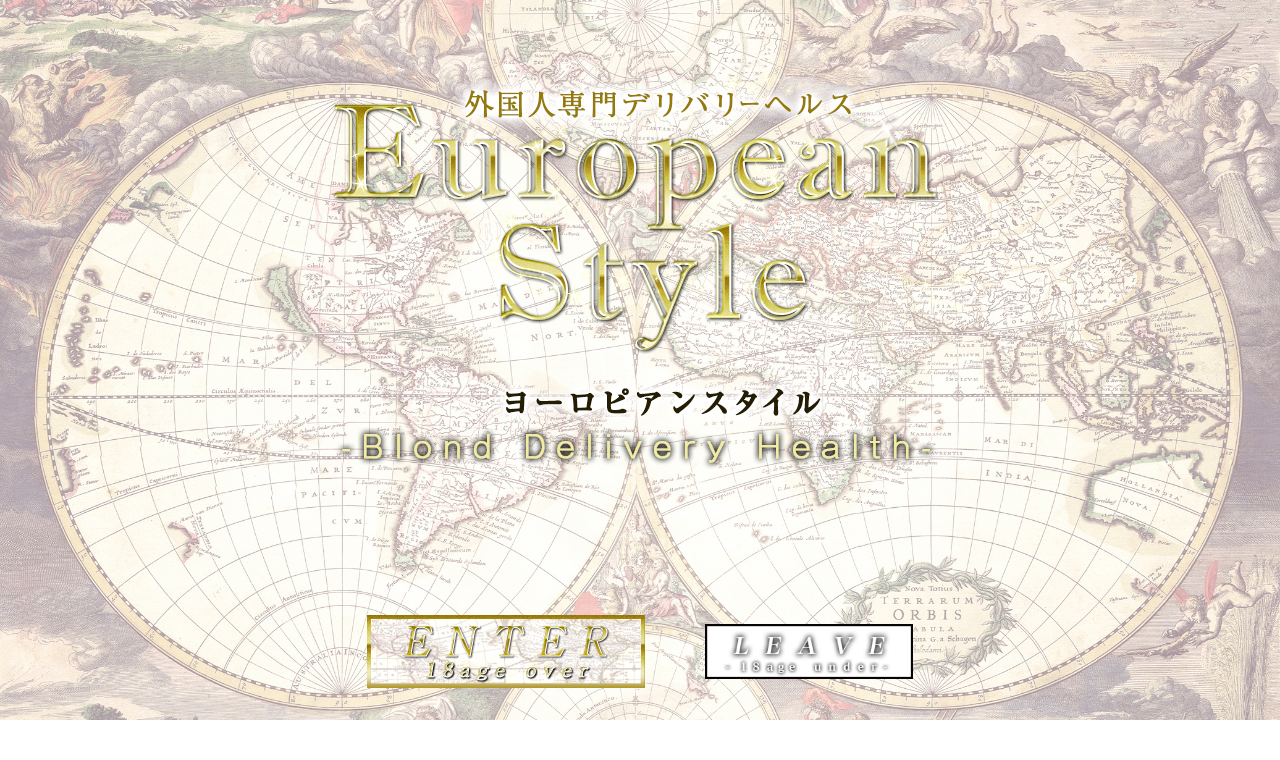

--- FILE ---
content_type: text/html; charset=UTF-8
request_url: https://deli-kinpatsu.com/
body_size: 6338
content:

<!DOCTYPE html>
<!--[if IE 7]>
<html class="ie ie7" lang="ja">
<![endif]-->
<!--[if IE 8]>
<html class="ie ie8" lang="ja">
<![endif]-->
<!--[if !(IE 7) | !(IE 8) ]><!-->
<html lang="ja">
<!--<![endif]-->
	<head>
		<meta charset="utf-8">
		<title>外国人デリバリーヘルス ヨーロピアンスタイル</title>
		<meta name="description" content="European Styleでは、四国で唯一 洋画に出てくるような「ブロンド外国人」をコンセプトに、容姿端麗で日本語も話せるキャストを取り揃えたデリバリーヘルスとなっております。">
		<meta name="keywords" content="香川,四国,金髪,ブロンド,デリバリーヘルス,デリヘル,外人,外国人">
		<link rel="shortcut icon" href="./img/euro_ico.ico">
		<link rel="apple-touch-icon" href="./img/euro-ifone_ico.png">
		<link rel="stylesheet" href="./css/common00.css">
       	<link rel="stylesheet" href="./css/index_pc.css">
        <script src="./js/jquery-1.8.2.min.js" type="text/javascript"></script>
        <script src="./js/library.js" type="text/javascript"></script></script>
        <script type="text/javascript" src="./js/footerFixed.js"></script>
 		       <script type="text/javascript">
	var ua = navigator.userAgent;
	if (ua.indexOf('iPhone') > 0
			|| (ua.indexOf('Android') > 0) && (ua.indexOf('Mobile') > 0)
			|| ua.indexOf('Windows Phone') > 0) {
		location.href = './index_sm.php';
	}
</script>
	</head>
    	<body>
        <div id="fb-root"></div>
<script>(function(d, s, id) {
  var js, fjs = d.getElementsByTagName(s)[0];
  if (d.getElementById(id)) return;
  js = d.createElement(s); js.id = id;
  js.src = "//connect.facebook.net/ja_JP/sdk.js#xfbml=1&version=v2.10&appId=290054731060673";
  fjs.parentNode.insertBefore(js, fjs);
}(document, 'script', 'facebook-jssdk'));</script>
        	<div id="wrapper_index">
                    
                    <section class="index_top">
                    	<p class="tenmei">
                        <img src="./img/common/index_keyv.png" alt="European Style Blond Delivery Health">
                        </p>
                        <div class="enter_btn">
                        	<p class="left_btn">
                            	<a href="./base/index.php"><img src="./img/bnr/over.jpg" alt="ENTER" width="278" height="73"></a>
                            </p>
                            <p class="right_btn">
                            	<a href="http://www.google.co.jp"><img src="./img/bnr/under.jpg" alt="ENTER" width="208" height="55"></a>
                            </p>

                        </div>
                        <p class="eighteen">
                        	<img src="./img/bnr/18over.png" alt="18才以下の方の閲覧は禁じられております。" width="121" height="118">
                        </p>
                        
                        <p class="eighteen_txt01">
                        当サイトにはアダルトな内容が含まれております。<br>
18歳未満の方によるご利用、閲覧は固くお断り致します。
                        </p>
                        
                        <p class="eighteen_txt02">
                        外国人専門デリヘル、ヨーロピアンスタイルは香川県内のご自宅、シティホテル、<br>ビジネスホテル、ラブホテルに 容姿・マナーの優れたハイクラスな
金髪・外人・ブロンドの世界各国 から集結した<br>美女をお届けする風俗の金髪専門デリヘルです。外人・金髪好きは満足間違いなしの透きとおる<br>
白い肌と圧巻ボディの ヨーロピアン ＆ロシアン＆南米女性とのひとときをお楽しみください。
ヨーロピアンスタイルに在籍している外人女性の容姿・マナーに絶対の自信！ ルックスは勿論のこと外国人<br>
外国人にありがちな接客態度の悪い女性は1人もおりませんので今まで他店にて騙されたり不愉快な思いをされたお客様も<br>どうぞ安心して御利用下さいませ‼︎<br>
お客様には時間の許す限り心ゆくまで最後までお楽しみ戴けるお店づくりをしていきたいと思っておりますので<br>どうぞ御贔屓に宜しくお願い致します‼︎<br>
                        </p>
                        
                        <p class="eighteen_txt01">
                        European Style　090-3861-3339
                        </p>
                    
                    </section>
                    
                             

<div class="toplink_waku">
<ul>
<li>
<div>
<p style="text-align: center; padding-bottom: 3px;margin: 0; border: none;">
<a href="https://fuzoku.jp/kagawa/takamatsu_area/biz_4/" target="_blank" ><img src="https://ad.fuzoku.jp/img/pc_fuzoku_banner2_1_468_60.jpg" width="468" alt="高松デリヘルの情報盛り沢山！風俗じゃぱん"></a></p>
</div>
</li>
<li> <a href="https://fuzoku.jp/delikinpats/" target="_blank"><img src="https://deli-kinpatsu.com/link/wp-content/uploads/2019/03/pc_fuzoku_banner1_1_468_60.png"></a></li>
<li>
<div>
<p style="text-align: center; padding-bottom: 3px;margin: 0;border:none;">
<a href="https://deli-fuzoku.jp/kagawa/takamatsu_area/" target="_blank"><img src="https://ad.deli-fuzoku.jp/img/pc_deli_banner2_1_468_60.gif" width="468" alt="【デリヘルじゃぱん】で高松のデリヘルを検索"></a></p>
</div>
</li>
<li> <a href="https://ranking-deli.jp/36/" target="_blank"><img src="https://deli-kinpatsu.com/link/wp-content/uploads/2022/08/2018bnr01.jpg"></a></li>
<li><a href="https://ikulist.me"><img src="https://cdn.ikulist.me/banner/728x90.jpg" alt="呼べるホテル・デリヘルならイクリスト" width="728" height="90" border="0"></a>          </li>
</ul>
</div>

                   

                   
			</div><!-- //wrapper -->
<!-- Global site tag (gtag.js) - Google Analytics -->
<script async src="https://www.googletagmanager.com/gtag/js?id=UA-64555580-19"></script>
<script>
  window.dataLayer = window.dataLayer || [];
  function gtag(){dataLayer.push(arguments);}
  gtag('js', new Date());

  gtag('config', 'UA-64555580-19');
</script>

		</body>
</html>

--- FILE ---
content_type: text/css
request_url: https://deli-kinpatsu.com/css/common00.css
body_size: 22817
content:
*{
	margin: 0;
	padding: 0;
	/*font-style: normal;*/
	font-family:'メイリオ',Meiryo,'ヒラギノ角ゴ Pro W3','Hiragino Kaku Gothic Pro','ＭＳ Ｐゴシック',sans-serif;
}

html,body {
scrollbar-arrow-color:#feeea0;
scrollbar-face-color:#525252;
scrollbar-3dlight-color:#4f4f4f;
scrollbar-darkshadow-color:#000000;
scrollbar-highlight-color:#999999;
scrollbar-shadow-color:#8a8a8a;
scrollbar-track-color:#111111;
}

html {
    height: 100%;
}


body{
	height:100%;
	margin: 0;
	padding: 0;
	color: #333333;
	font-size: 100%;
	line-height: 1.3;
	font-family: "ＭＳ Ｐゴシック", Osaka, "ヒラギノ角ゴ Pro W3", "Hiragino Kaku Gothic Pro";
	background-position:center top;	
	background-attachment:fixed;
	background-image: url('../img/common/base02.jpg');
	background-size: cover;
	background-attachment:fixed;
} 

#wrapper{
	margin: 0 auto;
	padding:0;
	width: 100%;
	height: auto;
	min-height: 100%;
	overflow: hidden;
}

#wrapper_menu{
	margin: 0 auto;
	padding:0;
	width: 100%;
	overflow: hidden;
	background: url(../img/back/back02.jpg) no-repeat;
	background-size:cover;
	background-attachment:fixed;
	background-position: center center;
	padding-bottom:60px;
}

@font-face {
   font-family:RyuminPro;
   src: url('../fonts/RyuminPro/A-OTF-RyuminPro-Bold.otf') format("truetype");
}

@font-face {
   font-family:Vani;
   src: url('../fonts/Vani/Vanib.ttf') format("truetype");
}

ul, ol, p{
	margin: 0;
	padding: 0;
}

ul, li, ol{
	list-style: none;
}

img{
	border: 0;
   vertical-align:bottom;
}


a img.l-img{
background:none!important;
}
 
a:hover img.l-img{
opacity:0.6;
filter:alpha(opacity=60);
-ms-filter: "alpha( opacity=60 )";
background:none!important;
}


h1,h2,h3{
	margin: 0;
	padding: 0;

}

.bg_fixed1 {
	height: 500px;
	background-image: url('../img/back/back01.jpg');
	background-size: cover;
	background-attachment: fixed;
	background-repeat: no-repeat;
	background-position: center center;
	z-index: 1;
}
 
.bg_fixed2 {
	height: auto;
	background-image: url('../img/back/back02.jpg');
	background-size: cover;
	background-attachment:fixed;
	background-repeat: no-repeat;
	background-position: center center;
	z-index: 1;
	padding-bottom:40px;
}

.bg_fixed3{
	position: fixed;
	right: 0;
	bottom: 0;
	min-width: 100%;
	min-height: 100%;
	width: auto;
	height: auto;
	z-index: -100;
	background: url(../img/back/back02.jpg) no-repeat;
	background-size:cover;
	background-attachment:fixed;
	background-position: center center;
}
 
.omise {
	height: auto;
	z-index: 2;
	padding-bottom:20px;
	background-size:auto;	
}

.omise_menu {
	height: auto;
	background-image: url('../img/back/back03.jpg');
	z-index: 2;
	margin-top:130px;
	padding-bottom:20px;
	
}

.bg_fixed4 {
	height: auto;
	background-image: url('../img/back/back01.jpg');
	background-size: cover;
	background-attachment:fixed;
	background-repeat: no-repeat;
	background-position: center center;
	z-index: 1;
	padding-bottom:40px;
}

.bg_fixed5{
	width:100%;
	height:auto;
	background-image: url('../img/common/base03.jpg');
	margin-bottom:60px;
}

.bg_fixed6 {
	height:308px;
	background-image: url('../img/back/back01.jpg');
	background-size: cover;
	background-attachment:fixed;
	background-repeat: no-repeat;
	background-position: center center;
	z-index: 1;
	padding-top:30px;
	padding-bottom:40px;
}
/* ========== ヘッダ部分　上部 ========== */

header{
	width: 100%;
	height:110px;
	margin:0 auto;
	margin-bottom:20px;
	padding-top:10px;
	position: fixed;
  	z-index:9999;
	background-image: url('../img/common/base03.jpg');
	background-size:cover;
	background-attachment:fixed;
}

header h1{
	text-align:center;
	margin:0 auto;
	margin-top:10px;
}

header div.hd_sp{
	width:694px;
	height:74px;
	margin:0 auto;
}

header div.hd_sp:after{
	content: ".";
	display: block;
	height: 0;
	clear: both;
	visibility: hidden;
}

header div.hd_sp h1.hd_logo{
	width:329px;
	height:74px;
	margin:0 9px 0 8px;
	float:left;
}

header div.hd_sp div.hd_oth{
	width:348px;
	height:74px;
	margin:5px 0 0 0;
	float:left;
}

header div.hd_sp div.hd_oth p.hd_mail{
	width:305px;
	height:28px;
	margin:0 0 0 43px;
}

header div.hd_sp div.hd_oth p.hd_tel{
	width:305px;
	height:46px;
	margin:0 0 0 43px;
}


header nav{
	width: 694px;
	margin:0 auto;
	margin-top:5px;
	padding:0 0 0 0;
	font-family: "RyuminPro", serif;
	color:#e1d97c;
	font-size:16px;
}

header nav:after{
	content: ".";
	display: block;
	height: 0;
	clear: both;
	visibility: hidden;
}

header nav ul li.nav_home{
	width: 92px;
	padding:0 0 0 0;
	margin:0 0 0 3px;
	float:left;
}

header nav ul li.nav_system{
	width: 142px;
	padding:0 0 0 0;
	float:left;
}

header nav ul li.nav_concept{
	width: 134px;
	padding:0 0 0 0;
	float:left;
}

header nav ul li.nav_schedule{
	width: 86px;
	padding:0 0 0 0;
	float:left;
}

header nav ul li.nav_link{
	width: 88px;
	padding:0 0 0 0;
	margin:0 0 0 3px;
	float:left;
}

header nav ul li a {
	font-family: "RyuminPro", serif;
	color:#e1d97c;
	font-size:16px;
  	position: relative;
  	display: inline-block;
  	text-decoration: none;
}
header nav ul li a::after {
	font-family: "RyuminPro", serif;
	color:#e1d97c;
	font-size:16px;
  	position: absolute;
  	bottom: 1px;
  	left: 0;
 	content: '';
  	width: 100%;
 	 height: 1px;
  	background: #e1d97c;
  	transform: scale(0, 1);
  	transform-origin: left top;
  	transition: transform .3s;
}
header nav ul li a:hover::after {
	font-family: "RyuminPro", serif;
	color:#e1d97c;
	font-size:16px;
 	 transform: scale(1, 1);
}





/* ========== コンテンツ部分 ========== */
div.glgroup_pc{
	width:1000px;
	margin:0 auto 0 auto;
	background: url(../img/top/gl_body.png) no-repeat bottom;
	margin-top:40px;
	margin-bottom:40px;
}

div.glgroup_top_pc{
	width:1000px;
	margin:0 auto 0 auto;
	background: url(../img/top/gl_header.png) no-repeat top;
	padding:40px 0 30px 0;
}

div.glkamei_top_pc{
	width:1000px;
	margin:0 auto 0 auto;
	background: url(../img/top/glkamei_header.png) no-repeat top;
	padding:40px 0 30px 0;
}

div.group_box{
	width:940px;
	margin:0 auto 0 auto;
}

div.group_box:after{
	content: ".";
	display: block;
	height: 0;
	clear: both;
	visibility: hidden;
}

div.group_box p.bnr_box{
	width:183px;
	height:41px;
	margin:0 0 5px 5px;
	float:left;
}


div.bnr_space{
	width:886px;
	height:308px;
	margin:0 auto;
}

div.bnr_space:after{
	content: ".";
	display: block;
	height: 0;
	clear: both;
	visibility: hidden;
}

div.bnr_space div.left_space{
	width:443px;
	height:308px;
	margin:0 0 0 0;
	float:left;
	
}

div.bnr_space div.left_space div.newstop{
	width:443px;
	height:270px;
	margin:0 0 0 0;
	background:#fff;
	overflow-y: auto;
	padding-bottom:8px;	
}

div.bnr_space div.left_space div.newstop p.news_tit{
	width:413px;
	height:auto;
	background: #FFF url(../img/line.gif) no-repeat bottom;
	margin:0 auto;
	font-size:16px;
	padding-top:8px;
	padding-bottom:5px;
}

div.bnr_space div.left_space div.newstop p.news_tit span{
	font-size:12px;
}

div.bnr_space div.left_space div.newstop div.news_bun{
	width:413px;
	height:auto;
	margin:0 auto;
	font-size:14px;
	padding-top:8px;
	padding-bottom:5px;
	line-height:150%;
}

div.bnr_space div.right_space{
	width:443px;
	height:308px;
	margin:0 0 0 0;
	float:left;
}

div.bnr_space div.right_space p.tre_bnr{
	width:429px;
	margin:0 7px 5px 7px;
}




h2.midashi01{
	width: 900px;
	margin:0 auto;
	padding:20px 0 0 0;
	font-family: "RyuminPro", serif;
	text-align:center;
	color:#dbcf66;
	font-size:36px;
	text-shadow: 1px 1px 3px #000000; 
}

h2.midashi02{
	width: 900px;
	margin:0 auto;
	padding:20px 0 0 0;
	font-family: "RyuminPro", serif;
	text-align:center;
	color:#FFF;
	font-size:36px;
	text-shadow: 1px 1px 3px #585858; 
	text-shadow: 
	0 0 20px #4a3b01, 
	0 0 10px #4a3b01, 
	0 0 50px #4a3b01;
}

h2.midashi03{
	width: 900px;
	margin:0 auto;
	margin-bottom:10px;
	padding:20px 0 0 0;
	font-family: "RyuminPro", serif;
	text-align:center;
	color:#FFF;
	font-size:36px;
	text-shadow: 1px 1px 3px #585858; 
	font-weight:normal;
}

h2.midashi04{
	width: 443px;
	margin:0 auto;
	padding:0 0 0 0;
	font-family: "RyuminPro", serif;
	text-align:center;
	color:#FFF;
	font-size:36px;
	text-shadow: 1px 1px 3px #585858; 
}

section.tenpo{
	width:900px;
	height:auto;
	margin:0 auto;
}

section.tenpo:after{
	content: ".";
	display: block;
	height: 0;
	clear: both;
	visibility: hidden;
}



/* ========== 問い合せ ========== */

table{
	width:600px;
	margin:0 auto;
	text-align:left;
	line-height:1.5;
	border-collapse: separate;
border-spacing:2;
}

table td {
	width:300px;
	height:26px;
	padding:0;
}

table td input.text_01 {
	width: 300px; 
	height:26px;
}

table td textarea.text_02 {
	width:300px;
	height:7em;
	background-color: #ffffff;
	color:#000;
}

input#submit_button {
	width:100px;
    padding: 4px 10px;
    font-size: 12px;
    background-color:#dbb89a;
    color:#fff;
    border-style:none;
	margin-left:390px;
	margin-top:15px;
	margin-bottom:20px;
}

p.telspe{
	width:600px;
	font-size:18px;
	color:#ae9a65;
	text-align:right;
	margin:0 auto;
	padding-bottom:40px;
	letter-spacing: 3px;
}

table.link{
	width:600px;
	border-collapse: separate;
	border-spacing:1px;
	background:#333333;
	margin:0 auto 10px auto;
	padding:0 0 0 0;
	overflow:hidden;
	text-align:left;
}

table.link th{
	width:260px;
	font-size:12px;
	color:#ead651;
	background-color:#443a2c;
	text-align:center;
	padding:10px 0 10px 0;
}

table.link td{
	width:340px;
	font-size:12px;
	color:#000;
	background-color:#ffffff;
	text-align:left;
	padding:0 20px 0 20px;
}

div.link_waku{
	width:966px;
	height:auto;
	margin-top:20px;
	padding-bottom:20px;
	margin:0 auto;
	padding:0 0 0 0;
	text-align:left;
	overflow:hidden;
}

div.link_waku ul li{
	width:88px;
	height:auto;
	margin:0 0 20px 18px;
	padding:0 0 0 0;
	float:left;
}

div.link_waku li p.banner{
	width:88px;
	height:31;
	margin:0 0 8px 0;
	padding:0 0 0 0;
}

div.link_waku li p.moji{
	width:88px;
	height:auto;
	margin:0;
	padding:0 0 0 0;
	font-size:11px;
	color:#ead651;
	text-align:center;
}

div.link_waku li p.moji a:link{
	font-size:11px;
	color:#ead651;
	text-decoration: underline;	
}

div.link_waku li p.moji a:hover{
	font-size:11px;
	color:#ead651;
	text-decoration: none;
}

div.link_waku li p.moji a:visited{
	font-size:11px;
	color:#ead651;
	text-decoration: none;
}

/* ========== キャスト部分 ========== */
div.castprof_base{
	width:888px;
	margin:0 auto;
	margin-top:20px;
	overflow:hidden;	
}

div.castprof_base:after{
	content: ".";
	display: block;
	height: 0;
	clear: both;
	visibility: hidden;
}
p.left_photo{
	width:380px;
	height:507px;
	margin:20px 35px 0 0;	
	float:left;
}

div.right_prof{
	width:473px;
	margin:20px 0 0 0;	
	float:left;
}

div.right_prof div.cast_name{
	width:473px;
	margin:0 0 20px 0;
	background: url(../img/cast/cast_line.gif) no-repeat bottom;
	float:left;
}

div.right_prof div.cast_name:after{
	content: ".";
	display: block;
	height: 0;
	clear: both;
	visibility: hidden;
}


div.right_prof div.cast_name p.left_prof{
	width:208px;
	margin:0 0 0 0;
	font-family: "PlayfairDisplay", serif;
	text-align:center;
	color:#000;
	font-size:28px;
	padding-bottom:10px;
	float:left;
}

div.right_prof div.cast_name p.left_prof span{
	color:#000;
	font-size:14px;
	padding-bottom:5px;
}

div.right_prof div.cast_name p.right_prof{
	width:265px;
	margin:0 0 0 0;
	color:#806a29;
	font-size:14px;
	padding-top:10px;
	float:left;
}

div.right_prof p.prof_data{
	width:473px;
	margin:0 0 10px 0;
	color:#000;
	font-size:14px;
}

div.right_prof p.prof_data span{
	color:#000;
	font-size:14px;
	font-weight:bold;
}

div.syscome_base{
	width:888px;
	margin:0 auto;
	margin-top:20px;
	overflow:hidden;	
}

div.syscome_base p.come_tit{
	width:888px;
	margin:0 0 10px 0;
	color:#806a29;
	font-size:18px;	
	
}

div.syscome_base div.come_tit_txt{
	width:888px;
	margin:0 0 10px 0;
	color:#000;
	font-size:16px;	
	
}


table.cast_tab{
	width:100%;
	border-collapse: separate;
	border-spacing: 0px;
	border-top: 1px solid #ccc;
	border-left: 1px solid #ccc;
	margin:0 auto;
	margin-bottom:40px;
}

table.cast_tab th{
width:14%;
padding:7px;
text-align: left;
vertical-align: top;
color: #000000;
font-size:14px;
background-color: #cccccc;
border-top: 1px solid #fff;
border-left: 1px solid #fff;
border-right: 1px solid #ccc;
border-bottom: 1px solid #ccc;
}

table.cast_tab td{
padding: 7px;
background-color: #e4dbc4;
border-right: 1px solid #ccc;
border-bottom: 1px solid #ccc;
color: #000000;
font-size:14px;
}

div.cast{
	width:280px;
	height:374px;
	margin:10px 10px 10px 10px;
	float:left;
	position:relative;
}

div.cast div.caption {
	font-family: "RyuminPro", serif;
	font-size:20px;
	text-align:center;
	padding-top:300px;
	color:#4a3b01;
	font-weight:bold;
	text-shadow: 
	0 0 20px #ffffff, 
	0 0 10px #ffffff, 
	0 0 50px #ffffff;
}

div.cast div.captionmini {
	font-family: "RyuminPro", serif;
	font-size:12px;
	text-align:center;
	padding-top:5px;
	color:#4a3b01;
	font-weight:bold;
	text-shadow: 
	0 0 20px #ffffff, 
	0 0 10px #ffffff, 
	0 0 50px #ffffff;
}

div.cast div.mask {
	width:100%;
	height:100%;
	position:absolute;	/* 絶対位置指定 */
	top:0;
	left:0;
	opacity:1;	/* マスクを表示しない */
	background-color:rgba(255,255,255,0);	/* マスクは半透明 */
	-webkit-transition:	all 0.2s ease;
	transition:all 0.2s ease;
}

div.cast:hover .mask {
	opacity:1;	/* マスクを表示する */
}

 div.table_base{
	width:600px;
	margin:0 auto;
}

/* ========== 料金システム ========== */

h4.sys_h{
	width:700px;
	height:auto;
	margin:0 auto;
	padding-top:20px;
	padding-bottom:10px;
	font-family: "RyuminPro", serif;
	color:#4f351b;
	font-size:20px;
	text-align:center;
}

p.chu{
	width:700px;
	height:auto;
	margin:0 auto;
	padding-top:10px;
	padding-bottom:20px;
	color:#4f351b;
	font-size:16px;
	text-align:center;
}

p.syschu01{
	width:872px;
	font-size:14px;
	color:#000;
	margin:0 auto 20px auto;
	text-align:center;
}

p.syschu02{
	width:872px;
	font-size:14px;
	color:#FFF;
	margin:0 auto 20px auto;
	text-align:center;
	text-shadow: 
	0 0 20px #4a3b01, 
	0 0 10px #4a3b01, 
	0 0 50px #4a3b01;
}

section.system_base{
	width:872px;
	height:auto;
	margin:0 auto;
	background: rgba(0,0,0,0.5);
	padding-bottom:20px;
	overflow:hidden;
}

section.system_base:after{
	content: ".";
	display: block;
	height: 0;
	clear: both;
	visibility: hidden;
}

section.system_base p.system_tit{
	width:819px;
	height:auto;
	margin:10px auto 0 auto;
	font-family: "RyuminPro", serif;
	color:#ffffff;
	font-size:32px;
	text-shadow: 1px 1px 3px #000000; 
}

section.system_base div.oth_base{
	width:819px;
	margin:0 auto;
	background: #FFF;
	margin-top:20px;
}

section.system_base div.oth_base:after{
	content: ".";
	display: block;
	height: 0;
	clear: both;
	visibility: hidden;
}

div.menu01{
	width:700px;
	height:auto;
	margin:0 auto;
	padding-bottom:10px;
	padding-top:10px;
}

div.menu01:after{
	content: ".";
	display: block;
	height: 0;
	clear: both;
	visibility: hidden;
}

div.menu01 div.menu_food{
	width:700px;
	height:auto;
	margin:10px 0 0 0;
	padding:10px 0 0 0;
	font-family: "RyuminPro", serif;
	color:#4f351b;
	font-size:20px;
}

div.menu01 div.menu_food span{
	color:#4f351b;
	font-size:16px;
	font-family: "RyuminPro", serif;
}

div.menu01 div.menu_foodshow{
	width:700px;
	height:auto;
	background: #FFF url(../img/line.gif) no-repeat bottom;
	margin:0 auto;
}

div.menu01 div.menu_foodshow:after{
	content: ".";
	display: block;
	height: 0;
	clear: both;
	visibility: hidden;
}

div.menu01 div.menu_foodshow h4.sys_h{
	width:680px;
	height:auto;
	margin:0 auto;
	padding-top:20px;
	padding-bottom:10px;
	font-family: "RyuminPro", serif;
	color:#4f351b;
	font-size:24px;
	font-weight:normal;
	text-align:left;
}

div.menu01 div.menu_foodshow p.op_nai{
	width:680px;
	height:auto;
	margin:0 auto;
	padding-bottom:10px;
	color:#000000;
	font-size:14px;
	text-align:left;
}

div.menu01 div.menu_foodshow p.left_menu{
	width:390px;
	height:auto;
	float:left;
	margin:5px 0 10px 130px;
	font-size:16px;
	line-height:150%;
}

div.menu01 div.menu_foodshow p.right_menu{
	width:180px;
	height:auto;
	float:left;
	margin:5px 0 10px 0;
	font-family: "Vani", serif;
	font-size:30px;
}

div.menu01 div.menu_foodshow div.menu_food02{
	width:520px;
	height:auto;
	margin:0 0 0 0;
	padding:10px 0 0 0;
	font-family: "RyuminPro", serif;
	color:#4f351b;
	font-size:24px;
	float:left;
}

div.menu01 div.menu_foodshow div.menu_food02 span{
	color:#4f351b;
	font-size:18px;
	font-family: "RyuminPro", serif;
}

div.menu01 div.menu_foodshow div.menu_food03{
	width:180px;
	height:auto;
	float:left;
	margin:0 0 0 0;
	padding:10px 0 0 0;
	font-family: "Vani", serif;
	font-size:30px;
}


div.sys_under{
	width:783px;
	margin:0 auto;
	background: url(../img/top/sys_line03.jpg) no-repeat top;
	padding-top:30px;
	margin-bottom:30px;
}

div.sys_under:after{
	content: ".";
	display: block;
	height: 0;
	clear: both;
	visibility: hidden;
}

div.sys_under div.under_sys_left{
	width:341px;
	margin:0 auto;
	font-size:22px;
	color:#FFFFFF;
	float:left;
	padding-top:30px;
}

div.sys_under div.under_sys_left span{
	font-size:16px;
	color:#FFFFFF;
	font-style: italic;
}

div.sys_under div.under_sys_left a:link{
	font-size:22px;
	color:#FFFFFF;
	text-decoration: underline;	
}

div.sys_under div.under_sys_left a:hover{
	font-size:22px;
	color:#FFFFFF;
	text-decoration: none;
}

div.sys_under div.under_sys_left a:visited{
	font-size:22px;
	color:#FFFFFF;
	text-decoration: underline;
}

div.sys_under div.under_sys_right{
	width:442px;
	margin:0 auto;
	float:left;
}

p.linkchu01{
	width:600px;
	font-size:14px;
	color:#FFF;
	margin:0 auto 20px auto;
	text-shadow: 
	0 0 20px #4a3b01, 
	0 0 10px #4a3b01, 
	0 0 50px #4a3b01;
}

p.linkchu01 a:link{
	font-size:14px;
	color:#FFF;
	text-decoration: underline;	
}

p.linkchu01 a:hover{
	font-size:14px;
	color:#FFF;
	text-decoration: none;
}

p.linkchu01 a:visited{
	font-size:14px;
	color:#FFF;
	text-decoration: none;
}

div.link_bnr{
	width:600px;
	font-size:14px;
	color:#FFF;
	margin:0 auto 40px auto;
}

div.link_bnr ul li{
	width:600px;
	font-size:14px;
	color:#FFF;
	margin:0 0 5px 0;
}

section.conta{
	width:872px;
	height:auto;
	margin:0 auto;
	padding-bottom:20px;
}

section.conta:after{
	content: ".";
	display: block;
	height: 0;
	clear: both;
	visibility: hidden;
}


section.oth{
	width:872px;
	height:auto;
	margin:0 auto;
	background: rgba(255,255,255,0.5);
	padding-bottom:20px;
}

section.oth:after{
	content: ".";
	display: block;
	height: 0;
	clear: both;
	visibility: hidden;
}

section.oth div.oth_base{
	width:819px;
	margin:0 auto;
}

section.oth div.oth_base:after{
	content: ".";
	display: block;
	height: 0;
	clear: both;
	visibility: hidden;
}

p.left01{
	width:380px;
	height:auto;
	margin:28px 5px 10px 0;
	float:left;
}

p.left01 img{
	width:380px;
}

p.right01{
	width:408px;
	height:auto;
	margin:63px 0 10px 20px;
	font-family: "RyuminPro", serif;
	color:#4f351b;
	font-size:24px;
	text-align:center;
	float:left;
}

div.right02{
	width:400px;
	height:auto;
	margin:28px 0 10px 9px;
	float:left;
}

div.left03{
	width:404px;
	height:auto;
	margin:0 10px 10px 0;
	float:left;
}

div.left04{
	width:404px;
	height:auto;
	margin:0 0 10px 0;
	float:left;
}

p.mise_photo{
	width:404px;
	height:229px;
	margin:0 0 3px 0;
}

p.mise_photo img{
	width:404px;
	height:229px;
}

p.mise_txt{
	width:404px;
	margin:0 0 10px 0;
	font-family: "RyuminPro", serif;
	color:#4f351b;
	font-size:18px;
}

p.oth_txt{
	width:819px;
	margin:0 auto;
	font-family: "RyuminPro", serif;
	color:#4f351b;
	font-size:24px;
	text-align:center;
}

div.right02 h3.shop_noe{
	width:400px;
	font-size:24px;
	color:#ff0000;
	font-family: "RyuminPro", serif;
	text-align:center;
	font-weight:normal;
}

div.right02 h3.shop_takara{
	width:400px;
	font-size:24px;
	color:#ffc000;
	font-family: "RyuminPro", serif;
	text-align:center;
	font-weight:normal;
}

div.right02 h4.shop_name{
	width:400px;
	font-size:40px;
	color:#4f351b;
	font-family: "RyuminPro", serif;
	text-align:center;
	font-weight:normal;
}

div.right02 h5.shop_midashi{
	width:400px;
	font-size:20px;
	color:#4f351b;
	font-family: "RyuminPro", serif;
	font-weight:blod;
	margin-top:7px;
}

div.right02 p.prof{
	width:400px;
	font-size:16px;
	color:#4f351b;
	font-family: "RyuminPro", serif;
	font-weight:normal;
	margin-top:7px;
	line-height:140%;
}

div.right02 p.prof strong{
	font-size:20px;
	color:#4f351b;
	font-family: "RyuminPro", serif;
	font-weight:normal;
}



/* ========== フッター ========== */
div#footer{
	width:100%;
	height:50px;
	margin:0 0 0 0;
	background-image: url('../img/common/base03.jpg');
		color:#fff;
	font-size:12px;
}

div.foot_copy{
	width:900px;
	margin:0 auto;
	padding-top:20px;
	text-align:center;
	color:#e1d97c;
	font-size:12px;
	
}





/* ========== サイズ強制 ========== */

.w174{
	width: 174px !important; 
}

.pl0{
	padding-bottom:0 !important; 
}

.pt20{
	padding-top:20px; !important; 
}

.pt10{
	padding-bottom:10px; !important; 
}


.mt10{
	margin-top:10px !important;
}

.mt20{
	margin-top:20px !important;
}

.mt34{
	margin-top:34px !important;
}

.mt60{
	margin-top:60px !important;
}

.mt100{
	margin-top:100px !important;
}

.mt110{
	margin-top:110px !important;
}

.mt120{
	margin-top:120px !important;
}

.mb10{
	margin-bottom:10px !important;
}

.mb20{
	margin-bottom:20px !important;
}

.mb40{
	margin-bottom:40px !important;
}

.mb50{
	margin-bottom:50px !important;
}

.mb60{
	margin-bottom:60px !important;
}

.ml09{
	margin-left:9px !important;
}


--- FILE ---
content_type: text/css
request_url: https://deli-kinpatsu.com/css/index_pc.css
body_size: 2038
content:
p.tenmei{
	margin:0 auto;
	width:714px;
	height:525px;
	margin-top:10px;
	margin-bottom:80px;
}

p.miniten{
	width:600px;
	text-align:center;
	margin:0 auto;
	font-size:24px;
	color:#FFF;
	letter-spacing: 7px;
	padding-bottom:100px;
}

p.ntenmei{
	width:900px;
	text-align:center;
	font-family: "RyuminPro", serif;
	margin:0 auto;
	font-size:36px;
	color:#FFF;
	letter-spacing:1px;
	padding-bottom:20px;
text-shadow: 
0 0 10px #ffffff, 
0 0 5px #ffffff, 
0 0 25px #ffffff;
}

div.enter_btn{
	width:546px;
	height:73px;
	margin:0 auto;
	
}

div.enter_btn:after{
	content: ".";
	display: block;
	height: 0;
	clear: both;
	visibility: hidden;
}

div.enter_btn p.left_btn{
	width:278px;
	height:73px;
	margin:0 auto;
	float:left;
	margin-right:60px;
}

div.enter_btn p.right_btn{
	width:208px;
	height:55px;
	margin:0 auto;
	float:left;
	margin-top:9px;
}

p.eighteen{
	width:121px;
	height:118px;
	margin:0 auto;
	margin-top:40px;	
}

p.eighteen_txt01{
	width:600px;
	margin:0 auto;
	margin-top:10px;
	font-size:12px;
	color:#241d02;
	text-align:center;
	line-height:150%;
text-shadow: 
0 0 10px #FFF, 
0 0 10px #FFF, 
0 0 10px #FFF;
}

p.eighteen_txt02{
	width:900px;
	margin:0 auto;
	margin-top:30px;
	font-size:16px;
	color:#241d02;
	text-align:center;
	line-height:150%;
text-shadow: 
0 0 10px #FFF, 
0 0 10px #FFF, 
0 0 10px #FFF;
	
}

.toplink_waku{
	height:auto;
	margin:0 auto;
	margin-top:20px;
	margin-bottom:20px;
	padding:0 0 0 0;
	text-align:center;
	font-size:12px;
	color:#ffffff;
}

.toplink_waku ul{
	margin-top:20px;
}

.toplink_waku li{
	list-style: none;
	margin:0 auto;
	padding:0 0 20px 0;
}

.toplink_waku li table{
	margin:0 auto;
  	border-collapse: collapse;
  	border-spacing: 0;
}

.toplink_waku li table td img {
   vertical-align:bottom
}

.toplink_waku a:link{
	color:#ffffff;
	text-decoration: underline;	
}

.toplink_waku a:hover{
	color:#ffffff;
	text-decoration: none;
}

.toplink_waku a:visited{
	color:#ffffff;
	text-decoration: none;
}



--- FILE ---
content_type: application/javascript
request_url: https://deli-kinpatsu.com/js/library.js
body_size: 13914
content:
//ページ内リンクのヘッダの高さ調整

$(function(){
	$('a[href^=#]').click(function() {
		var speed = 400;
		var href= $(this).attr("href");
		var target = $(href == "#" || href == "" ? 'html' : href);
		var headerHeight = 140; //固定ヘッダーの高さ
		var position = target.offset().top - headerHeight; //ターゲットの座標からヘッダの高さ分引く
		$('body,html').animate({scrollTop:position}, speed, 'swing');
		return false;
	});
});


//キービジュアル調整
$(function(){
    var $setElm = $('.wideslider'),
    baseWidth = 900,
    baseHeight = 500,
 
    slideSpeed = 500,
    delayTime = 5000,
    easing = 'linear',
 
    autoPlay = '1', // notAutoPlay = '0'
 
    btnOpacity = 0.5,
    pnOpacity = 0.5;
 
    $setElm.each(function(){
        var targetObj = $(this);
        var widesliderWidth = baseWidth;
        var widesliderHeight = baseHeight;
        var wsSetTimer;
 
        targetObj.children('ul').wrapAll('<div class="wideslider_base"><div class="wideslider_wrap"></div><div class="slider_prev"></div><div class="slider_next"></div></div>');
 
        var findBase = targetObj.find('.wideslider_base');
        var findWrap = targetObj.find('.wideslider_wrap');
        var findPrev = targetObj.find('.slider_prev');
        var findNext = targetObj.find('.slider_next');
 
        var baseListWidth = baseWidth;
        var baseListCount = findWrap.children('ul').children('li').length;
 
        var baseWrapWidth = (baseListWidth)*(baseListCount);
 
        var pagination = $('<div class="pagination"></div>');
        targetObj.append(pagination);
        var baseList = findWrap.children('ul').children('li');
        baseList.each(function(i){
            $(this).css({width:(baseWidth),height:(baseHeight)});
            pagination.append('<a href="javascript:void(0);" class="pn'+(i+1)+'"></a>');
        });
 
        var pnPoint = pagination.children('a');
        var pnFirst = pagination.children('a:first');
        var pnLast = pagination.children('a:last');
        var pnCount = pagination.children('a').length;
        pnPoint.css({opacity:(pnOpacity)}).hover(function(){
            $(this).stop().animate({opacity:'1'},300);
        }, function(){
            $(this).stop().animate({opacity:(pnOpacity)},300);
        });
        pnFirst.addClass('active');
        pnPoint.click(function(){
            if(autoPlay == '1'){clearInterval(wsSetTimer);}
            var setNum = pnPoint.index(this);
            var moveLeft = ((baseListWidth)*(setNum))+baseWrapWidth;
            findWrap.stop().animate({left: -(moveLeft)},slideSpeed,easing);
            pnPoint.removeClass('active');
            $(this).addClass('active');
            if(autoPlay == '1'){wsTimer();}
        });
 
        var makeClone = findWrap.children('ul');
        makeClone.clone().prependTo(findWrap);
        makeClone.clone().appendTo(findWrap);
 
        var allListWidth = findWrap.children('ul').children('li').width();
        var allListCount = findWrap.children('ul').children('li').length;
 
        var allLWrapWidth = (allListWidth)*(allListCount);
        var windowWidth = $(window).width();
        var posAdjust = ((windowWidth)-(baseWidth))/2;
 
        findBase.css({left:(posAdjust),width:(baseWidth),height:(baseHeight)});
        findPrev.css({left:-(baseWrapWidth),width:(baseWrapWidth),height:(baseHeight),opacity:(btnOpacity)});
        findNext.css({right:-(baseWrapWidth),width:(baseWrapWidth),height:(baseHeight),opacity:(btnOpacity)});
        $(window).bind('resize',function(){
            var windowWidth = $(window).width();
            var posAdjust = ((windowWidth)-(baseWidth))/2;
            findBase.css({left:(posAdjust)});
            findPrev.css({left:-(posAdjust),width:(posAdjust)});
            findNext.css({right:-(posAdjust),width:(posAdjust)});
        }).resize();
 
        findWrap.css({left:-(baseWrapWidth),width:(allLWrapWidth),height:(baseHeight)});
        findWrap.children('ul').css({width:(baseWrapWidth),height:(baseHeight)});
 
        var posResetNext = -(baseWrapWidth)*2;
        var posResetPrev = -(baseWrapWidth)+(baseWidth);
 
        if(autoPlay == '1'){wsTimer();}
 
        function wsTimer(){
            wsSetTimer = setInterval(function(){
                findNext.click();
            },delayTime);
        }
        findNext.click(function(){
            findWrap.not(':animated').each(function(){
                if(autoPlay == '1'){clearInterval(wsSetTimer);}
                var posLeft = parseInt($(findWrap).css('left'));
                var moveLeft = ((posLeft)-(baseWidth));
                findWrap.stop().animate({left:(moveLeft)},slideSpeed,easing,function(){
                    var adjustLeft = parseInt($(findWrap).css('left'));
                    if(adjustLeft == posResetNext){
                        findWrap.css({left: -(baseWrapWidth)});
                    }
                });
                var pnPointActive = pagination.children('a.active');
                pnPointActive.each(function(){
                    var pnIndex = pnPoint.index(this);
                    var listCount = pnIndex+1;
                    if(pnCount == listCount){
                        pnPointActive.removeClass('active');
                        pnFirst.addClass('active');
                    } else {
                        pnPointActive.removeClass('active').next().addClass('active');
                    }
                });
                if(autoPlay == '1'){wsTimer();}
            });
        }).hover(function(){
            $(this).stop().animate({opacity:((btnOpacity)+0.1)},100);
        }, function(){
            $(this).stop().animate({opacity:(btnOpacity)},100);
        });
 
        findPrev.click(function(){
            findWrap.not(':animated').each(function(){
                if(autoPlay == '1'){clearInterval(wsSetTimer);}
                var posLeft = parseInt($(findWrap).css('left'));
                var moveLeft = ((posLeft)+(baseWidth));
                findWrap.stop().animate({left:(moveLeft)},slideSpeed,easing,function(){
                    var adjustLeft = parseInt($(findWrap).css('left'));
                    var adjustLeftPrev = (posResetNext)+(baseWidth);
                    if(adjustLeft == posResetPrev){
                        findWrap.css({left: (adjustLeftPrev)});
                    }
                });
                var pnPointActive = pagination.children('a.active');
                pnPointActive.each(function(){
                    var pnIndex = pnPoint.index(this);
                    var listCount = pnIndex+1;
                    if(1 == listCount){
                        pnPointActive.removeClass('active');
                        pnLast.addClass('active');
                    } else {
                        pnPointActive.removeClass('active').prev().addClass('active');
                    }
                });
                if(autoPlay == '1'){wsTimer();}
            });
        }).hover(function(){
            $(this).stop().animate({opacity:((btnOpacity)+0.1)},100);
        }, function(){
            $(this).stop().animate({opacity:(btnOpacity)},100);
        });
    });
});


$(function(){
     $('a img').hover(function(){
        $(this).attr('src', $(this).attr('src').replace('_off', '_on'));
          }, function(){
             if (!$(this).hasClass('currentPage')) {
             $(this).attr('src', $(this).attr('src').replace('_on', '_off'));
        }
   });
});

//スムーズスクロール
jQuery(function(){
	// ★　任意のズレ高さピクセル数を入力　↓
	var headerHight = 140;
   // #で始まるアンカーをクリックした場合に処理
   jQuery('a[href^=#]').click(function() {
	  // スクロールの速度
	  var speed = 400; // ミリ秒
	  // アンカーの値取得
	  var href= jQuery(this).attr("href");
	  // 移動先を取得
	  var target = jQuery(href == "#" || href == "" ? 'html' : href);
	  // 移動先を数値で取得
	  var position = target.offset().top-headerHight; // ※　-headerHightでズレの処理
	  // スムーズスクロール
	  jQuery('body,html').animate({scrollTop:position}, speed, 'swing');
	  return false;
   });
});


 //ブロックの高さ統一

new function(){
	
	function heightLine(){
	
		this.className="heightLine";
		this.parentClassName="heightLineParent"
		reg = new RegExp(this.className+"-([a-zA-Z0-9-_]+)", "i");
		objCN =new Array();
		var objAll = document.getElementsByTagName ? document.getElementsByTagName("*") : document.all;
		for(var i = 0; i < objAll.length; i++) {
			var eltClass = objAll[i].className.split(/\s+/);
			for(var j = 0; j < eltClass.length; j++) {
				if(eltClass[j] == this.className) {
					if(!objCN["main CN"]) objCN["main CN"] = new Array();
					objCN["main CN"].push(objAll[i]);
					break;
				}else if(eltClass[j] == this.parentClassName){
					if(!objCN["parent CN"]) objCN["parent CN"] = new Array();
					objCN["parent CN"].push(objAll[i]);
					break;
				}else if(eltClass[j].match(reg)){
					var OCN = eltClass[j].match(reg)
					if(!objCN[OCN]) objCN[OCN]=new Array();
					objCN[OCN].push(objAll[i]);
					break;
				}
			}
		}
		
		//check font size
		var e = document.createElement("div");
		var s = document.createTextNode("S");
		e.appendChild(s);
		e.style.visibility="hidden"
		e.style.position="absolute"
		e.style.top="0"
		document.body.appendChild(e);
		var defHeight = e.offsetHeight;
		
		changeBoxSize = function(){
			for(var key in objCN){
				if (objCN.hasOwnProperty(key)) {
					//parent type
					if(key == "parent CN"){
						for(var i=0 ; i<objCN[key].length ; i++){
							var max_height=0;
							var CCN = objCN[key][i].childNodes;
							for(var j=0 ; j<CCN.length ; j++){
								if(CCN[j] && CCN[j].nodeType == 1){
									CCN[j].style.height="auto";
									max_height = max_height>CCN[j].offsetHeight?max_height:CCN[j].offsetHeight;
								}
							}
							for(var j=0 ; j<CCN.length ; j++){
								if(CCN[j].style){
									var stylea = CCN[j].currentStyle || document.defaultView.getComputedStyle(CCN[j], '');
									var newheight = max_height;
									if(stylea.paddingTop)newheight -= stylea.paddingTop.replace("px","");
									if(stylea.paddingBottom)newheight -= stylea.paddingBottom.replace("px","");
									if(stylea.borderTopWidth && stylea.borderTopWidth != "medium")newheight-= stylea.borderTopWidth.replace("px","");
									if(stylea.borderBottomWidth && stylea.borderBottomWidth != "medium")newheight-= stylea.borderBottomWidth.replace("px","");
									CCN[j].style.height =newheight+"px";
								}
							}
						}
					}else{
						var max_height=0;
						for(var i=0 ; i<objCN[key].length ; i++){
							objCN[key][i].style.height="auto";
							max_height = max_height>objCN[key][i].offsetHeight?max_height:objCN[key][i].offsetHeight;
						}
						for(var i=0 ; i<objCN[key].length ; i++){
							if(objCN[key][i].style){
								var stylea = objCN[key][i].currentStyle || document.defaultView.getComputedStyle(objCN[key][i], '');
									var newheight = max_height;
									if(stylea.paddingTop)newheight-= stylea.paddingTop.replace("px","");
									if(stylea.paddingBottom)newheight-= stylea.paddingBottom.replace("px","");
									if(stylea.borderTopWidth && stylea.borderTopWidth != "medium")newheight-= stylea.borderTopWidth.replace("px","")
									if(stylea.borderBottomWidth && stylea.borderBottomWidth != "medium")newheight-= stylea.borderBottomWidth.replace("px","");
									objCN[key][i].style.height =newheight+"px";
							}
						}
					}
				}
			}
		}
		
		checkBoxSize = function(){
			if(defHeight != e.offsetHeight){
				changeBoxSize();
				defHeight= e.offsetHeight;
			}
		}
		changeBoxSize();
		setInterval(checkBoxSize,1000)
		window.onresize=changeBoxSize;
	}
	
	function addEvent(elm,listener,fn){
		try{
			elm.addEventListener(listener,fn,false);
		}catch(e){
			elm.attachEvent("on"+listener,fn);
		}
	}
	addEvent(window,"load",heightLine);
}
